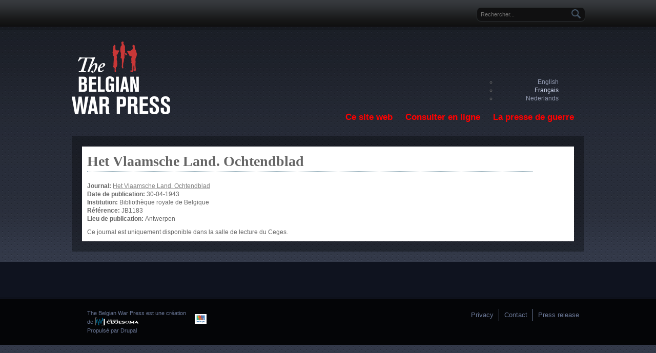

--- FILE ---
content_type: text/plain
request_url: https://www.google-analytics.com/j/collect?v=1&_v=j102&a=384105257&t=pageview&_s=1&dl=https%3A%2F%2Fwarpress.cegesoma.be%2Ffr%2Fnode%2F91302&ul=en-us%40posix&dt=Het%20Vlaamsche%20Land.%20Ochtendblad%20%7C%20The%20Belgian%20War%20Press&sr=1280x720&vp=1280x720&_u=IEBAAEABAAAAACAAI~&jid=809921904&gjid=2132778930&cid=417926084.1765631340&tid=UA-32961855-4&_gid=444189949.1765631340&_r=1&_slc=1&z=765597999
body_size: -452
content:
2,cG-ZZW1HQJMML